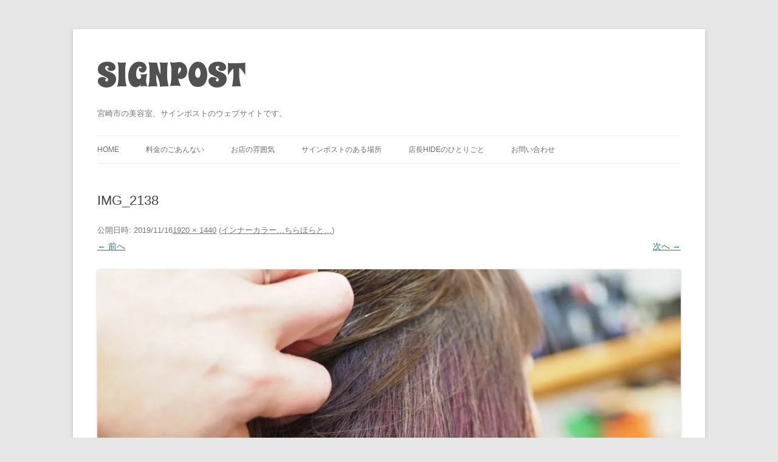

--- FILE ---
content_type: text/html; charset=utf-8
request_url: https://www.google.com/recaptcha/api2/aframe
body_size: 184
content:
<!DOCTYPE HTML><html><head><meta http-equiv="content-type" content="text/html; charset=UTF-8"></head><body><script nonce="7I8mVbpCkWvTh2YpRj5Acw">/** Anti-fraud and anti-abuse applications only. See google.com/recaptcha */ try{var clients={'sodar':'https://pagead2.googlesyndication.com/pagead/sodar?'};window.addEventListener("message",function(a){try{if(a.source===window.parent){var b=JSON.parse(a.data);var c=clients[b['id']];if(c){var d=document.createElement('img');d.src=c+b['params']+'&rc='+(localStorage.getItem("rc::a")?sessionStorage.getItem("rc::b"):"");window.document.body.appendChild(d);sessionStorage.setItem("rc::e",parseInt(sessionStorage.getItem("rc::e")||0)+1);localStorage.setItem("rc::h",'1768721524689');}}}catch(b){}});window.parent.postMessage("_grecaptcha_ready", "*");}catch(b){}</script></body></html>

--- FILE ---
content_type: text/css
request_url: https://hm-signpost.com/wordpress/wp-content/themes/signpost/style.css?ver=20250715
body_size: 3769
content:
/*
Theme Name:     SIGNPOST
Author:         MAplus+
Template:       twentytwelve
*/

@import url('../twentytwelve/style.css');

body {
font-family: 'ヒラギノ角ゴ Pro W3','Hiragino Kaku Gothic Pro','メイリオ',Meiryo,'MS UI Gothic',sans-serif;
}

a:hover img {
filter: alpha(opacity=60);
opacity: 0.6;
}

.chuigaki {
font-size: 21px;
font-size: 1.5rem;
font-weight: bold;
color: red;
}

address {
font-style:normal;
}

.shop_setsumei {
width: 100%;
overflow: auto;
}

.shop_setsumei img {
float:left;
margin: 0 24px 12px 0;
margin: 0 1.714285714rem 0.857142857rem 0;
}

.shop_setsumei p {
overflow: hidden;
}

.site-header .site-title {
font-size: 48px;
font-size: 4rem;
font-weight:normal;
line-height: 1.846153846;
margin-bottom: 0;
font-family: 'Spicy Rice', cursive;
}

.site-header .site-description {
font-weight: normal;
font-size: 13px;
font-size: 0.928571429rem;
line-height: 1.846153846;
color: #757575;
}

.site-header .site-title a, .site-header .site-description a {
color: #515151;
display: inline-block;
text-decoration: none;
}

.blog_right {
overflow: hidden;
line-height: 21px;
line-height: 1.5rem;
}

.blog_thumb { 
float: left;
}

.blog_thumb img {
margin: 0 1rem 0 0;
}

.blog_title {
overflow:hidden;
width: 100%;
margin: 14px 0;
margin: 1rem 0;
border-bottom: 1px solid;
padding: 14px 0;
padding: 1rem 0;
}

.blog_title2 {
font-size: 21px;
font-size: 1.5rem;
margin: 14px 0;
margin: 1rem 0;
}


.blog_title a {
text-decoration: none;
}

.blog_title a:hover {
text-decoration: underline;
}

.wp-pagenavi{
	clear: both;
	margin: 10px auto;
	font-family: "Federo", sans-serif;
	font-size: 20px;
}
.wp-pagenavi a.previouspostslink,
.wp-pagenavi a.nextpostslink{
	font-size: 10px;
}
.wp-pagenavi a,
.wp-pagenavi span.current{
	float: left;
	padding: 2px 5px;
	margin: 5px;
	min-width: 23px;
	height: 22px;
	text-align: center;
	display: block;
	text-decoration: none;
	border: 1px solid #ccc;
	-moz-border-radius: 5px; /*角丸*/
	-webkit-border-radius: 5px; /*角丸*/
	border-radius: 5px; /*角丸*/
}
.wp-pagenavi a{
	-webkit-box-shadow: 1px 1px 1px #666;  
	-moz-box-shadow: 1px 1px 1px #666;  
	box-shadow: 1px 1px 1px #666;
}
.wp-pagenavi span.current{
	background: #ccc;
	color: #fff;
	font-weight: bold;
	-webkit-box-shadow: 1px 1px 1px #666 inset;  
	-moz-box-shadow: 1px 1px 1px #666 inset;
	box-shadow: 1px 1px 1px #666 inset;
}

.edit-link {
display:none;
}

.widget-area .widget h3 {
border-bottom: 1px solid lightgreen;
font-size: 14px;
font-size: 1rem;
}

.gallery-icon img {
box-shadow: none;
}

.gallery-item a,
.gallery-caption {
width: 100%;
}

#itempage .storytitle,
#itempage .similar-posts {
display:none;
}

#itempage_content {
padding: 14px 0;
padding: 1rem 0;
}

#itempage .exp {
margin-bottom: 0 !important;
min-height: 0 !important;
}

#itempage .field {
padding: 14px 0;
padding: 1rem 0;
}

#itempage p {
margin: 14px 0;
margin: 1rem 0;
}

.catbox .item_page_title {
font-size: 28px;
font-size: 2rem;
margin: 0 0 28px 0;
margin: 0 0 2rem 0;
}

#itempage .item_name,
.thumtitle {
padding: 14px 0;
padding: 1rem 0;
}

.thumbnail_box2 {
width: 50%;
float: left;
text-align: center;
}

.white {
color:white;
}

#senior {
padding: 14px;
border: 7px solid lightgreen;
padding: 1rem;
border: 0.5rem solid lightgreen;
border-radius: 14px;
border-radius: 1rem;
background-color: lightyellow;
}

#senior h4 {
font-size: 21px;
font-size: 1.25rem;
color: orange;
}

.storytitle {
margin:0 !important;
}

.no_border {
border-radius: 0 !important;
box-shadow: none !important;
}

.ccclearfix {
    display: flex;
}

.cclast {
    margin-left: auto;
}

.rental_title {
	font-weight:bold;
	color:red;
}

#menu-item-3459 div {
	line-height:1.5rem;
}

#menu-item-3459 {
    margin-top: 1rem;
}

#wpsbc_calendar-2 {
	margin-bottom:0;
}

@media only screen and (max-width: 599px) {
	.sub-menu {
		display:none;
	}
}